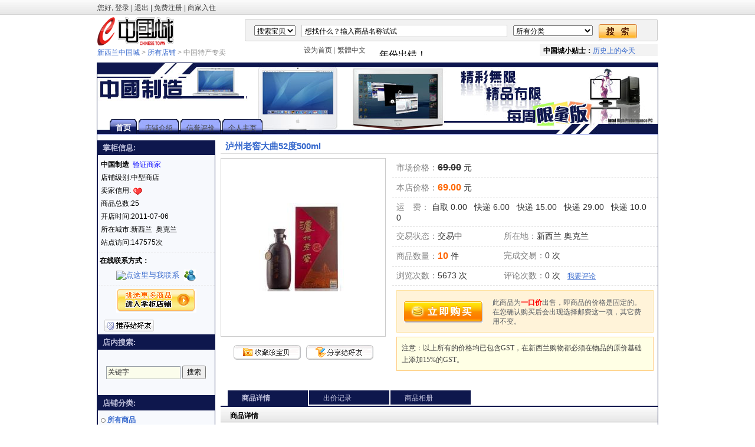

--- FILE ---
content_type: text/html
request_url: http://www.chinesetown.co.nz/shops/164/read.php?tid=52984&uid=164
body_size: 10016
content:

<!DOCTYPE html PUBLIC "-//W3C//DTD XHTML 1.0 Transitional//EN" "http://www.w3.org/TR/xhtml1/DTD/xhtml1-transitional.dtd">
<html xmlns="http://www.w3.org/1999/xhtml">
<head>
<meta http-equiv="Content-Type"	content="text/html;	charset=gbk">
<meta name="description" content="新西兰中国城（Chinesetown） 是一个大型中文信息门户和网络商城。商城里涵盖各种商品，并且还为新西兰华人提供大量的租房和折扣信息。" />
<meta name="keywords" content="新西兰中文信息门户网站,旅行社,股票,新西兰,财经,中国,上海,旅游,新闻,澳大利亚,签证,移民,租房,汽车,招聘,房地产,留学,华人,美容,饰品,加盟,时尚,品牌,打折,购物,中国城" />
<title> 中国特产专卖 新西兰中国城 </title>
<script type="text/javascript" src="http://www.chinesetown.co.nz/js/tm_qq.js"></script>
<script type="text/javascript" src="http://www.chinesetown.co.nz/js/pw_ajax.js"></script>
<SCRIPT language=JavaScript>
function closedoc(object,object2){
obj = document.getElementById(object);
obj2= document.getElementById(object2);
if(obj.style.display=="none"){
	obj.style.display="";
	obj2.innerHTML="关闭留言";
	}else{
		obj.style.display="none";
		obj2.innerHTML="发表留言";
	}
	return false;
}
</script>
<base href="http://www.chinesetown.co.nz/">
<link href="http://www.chinesetown.co.nz/images/default/main.css" rel="stylesheet" type="text/css" />
<link rel="alternate" type="application/rss+xml" title="RSS" href="http://www.chinesetown.co.nz/rss.php?uid=164" />

<!-- width:100%; -->
<style>
body{
    SCROLLBAR-FACE-COLOR: #0e174d; 
    SCROLLBAR-HIGHLIGHT-COLOR: #FFFFFF; 
    SCROLLBAR-SHADOW-COLOR: #999999; 
    SCROLLBAR-3DLIGHT-COLOR: #999999; 
    SCROLLBAR-ARROW-COLOR: #999999; 
    SCROLLBAR-TRACK-COLOR: #ffffff;
    SCROLLBAR-DARKSHADOW-COLOR: #0e174d;
    SCROLLBAR-BASE-COLOR: #0e174d;
	font-family: verdana,arial,helvetica;
	font-size: 12px;
	margin:0;
	background-color:#FFFFFF;
}
#tbody{
	width:950px;
	background:#ffffff url() center top no-repeat;
	margin: auto;
	border:1px double #0e174d;
}
form{
	margin:0px;
	display:inline;
}
td{
	border-right:1px;
	border-top:	0px;
	font-size: 9pt;
	color: #000000;
}
textarea,input,object{
	font-family: Tahoma, Verdana;
	font-size: 12px;
	color: #000000;
	font-weight:normal;
}
a{
	color: #3366cc;
	text-decoration: none;
	line-height: 130%;
}   
a:hover {   
    COLOR:#FF0000; TEXT-DECORATION: underline   
}     
img{
	border:0;
}
#main{
	background:#ffffff url();
	margin: auto;
}
#head{
	width:100%;
	padding:6px;
	margin: auto;
	color:;
}
#head a{
	color:;
}
#head_left{
	width:60%;
	float:left;
	text-align:left;
	font-weight:bold;
	font-size:;
}
#head_right{
	width:40%;
	float:right;
	font-size: 12px;
	text-align:right;
	font-weight: normal;
}


#list{
	width:78%;
	float:right;
	font-weight:normal;
	color:#000000;
	text-align:left;
	font-size: 12px;
}

#list .itemlist {
    padding-top: 10px;
    padding-bottom: 5px;
	border-top: 1px double #bdc4f0;
}
#list .itemlist a {
    line-height: 180%;
    color: #000000;
    font-size: 12px;
}

#list .itemlist a:hover {
    color:#000000;
    text-decoration: underline;
    background:;
}

#list .itemlist td, #itemdetail td {
    font-size: 12px;
    line-height: 180%;
    color:#000000;
}
#page{
	color:#000000;
}
#page a{
	color:#000000;
}
#side{
	float:left;
	width:21%;
	font-weight:normal;
	color:;
	text-align:right;
	font-size:13px;
}
#side a{
	color:;
}
#side .side{
	color:;
	background-color:#f7f9fd;
	border-bottom:1px double #0e174d;
	border-left:1px double #0e174d;
	border-right:1px double #0e174d;
}
#side .side_head{
	color:#bfc0db;
	text-align:left;
	font-weight:bold;
	padding:.3em .5em .4em .6em;
	
	FILTER: progid:DXImageTransform.Microsoft.gradient(startColorStr:#0e174d,EndColorStr:#0e174d,GradientType:0);
	
	background:#0e174d url();
	height:16px;
}
#side .side_left{
	padding:1px;
	font-size:12px;
	text-align:left;
	color:;
}
#side .side_center{
	padding:5px;
	font-size:12px;
	text-align:left;
	color: url();
	line-height:22px;
}

#footer{
	color:#ff8000;
}
#footer	a{
	color:#000000;
}
.clear{
	font-size:1px;
	clear: both;
}
.price {
	font-weight: bold;
    font-size: 16px;
    color: #f7f9fd;
	font-family: Verdana;
}
#top{
	width:900px;
	text-align:center;
	margin:auto;
}
#top .user_login {
	width:65%;
	height:20px;
	float:right;
	margin-top:10px;
	text-align:right;
}
#top .logo {
	float:left;
	padding:6px 0px 0 0;
	width: 20%;
}
#menu{
	/*color:http://www.chinesetown.co.nz/shops/164/uploads/rt.jpg;*/
	text-align:center;
	/*background:http://www.chinesetown.co.nz/shops/164/uploads/nlf.jpg url(http://www.chinesetown.co.nz/shops/164/uploads/nrt.jpg);
	height:28px;
	/*padding-top:3px;
	font-weight:bold;*/
	/*font-size:http://www.chinesetown.co.nz/shops/164/uploads/lf.jpgpx;*/
}
.headbg{
	 background:#ffffff url(http://www.chinesetown.co.nz/shops/164/uploads/madeinchina.jpg) repeat-x;
     height:120px;
	 border-bottom:#bdc4f0 2px solid;
}
.noticeline {
	border-bottom:1px double #502727;
}
.line{
	border-bottom:1px solid #cccccc;
}
.righttitle{
	height:22px;
	border-top:2px solid #0e174d;
	font-weight: bold;
	color:#0e174d;
    padding-top:3px;
	background:#f2f2f2 url(images/default/header_bg.png) 0px -575px repeat-x;
}
.bortitle_2{
	background:#f7f9fd;
}

.search{
	color:#ffffff;
	width:100%;
	height:35px;
	margin:5px 0  0 10px;
}
.dotted {
	margin:0 5px 0 5px;
	border-bottom:1px dotted #bdc4f0;
}
.side_dotted {
	margin:0 5px 0 5px;
	border-bottom:1px dotted #0e174d;
}
.head{
	border:1px solid #FF9000;
	height:38px;
	background:url("images/default/head_middle.gif");
}
.br {
	height:3px
}
/*guide*/


#storeguide {float:left; height:25px;display:block;width:900px;overflow:hidden;padding-left:18px; margin:0;}
#storeguide li{float:left; margin-left:3px;font:12px/21px Tahoma;display:block;padding-left:10px;background:url(http://www.chinesetown.co.nz/shops/164/uploads/nlf.jpg) no-repeat;}

#storeguide li a{float:left;padding:.7em 10px 0 0;background:url(http://www.chinesetown.co.nz/shops/164/uploads/nrt.jpg) repeat-x right; color:#404040; height:17px;}
#storeguide li div{float:left;padding:.7em 10px 0 0;}

#storeguide li.active{float:left;display:block;padding-left:10px;background:url(http://www.chinesetown.co.nz/shops/164/uploads/lf.jpg) no-repeat;}
#storeguide li.active a{float:left;display:block;padding:.4em 10px 0 0;background:url(http://www.chinesetown.co.nz/shops/164/uploads/rt.jpg) repeat-x right ;color:#fff;font:bold 13px/20px Tahoma;height:20px;}



/*searchbar*/
#searchbartop{background:url(http://www.chinesetown.co.nz/images/default/searchbartop.gif);width:900px;height:14px;clear:both;}
.searchbg{background:url(http://www.chinesetown.co.nz/images/default/searchbg.gif) repeat-x #ad0f12;float:left;width:100%; margin-bottom:.8em}
.searchbg .box1{ margin:0}
#searchbar{height:auto;font:12px Tahoma;}
#SearchForm{text-align:center;margin:1em 0}
#q{width: 250px;padding:1px 2px 2px}
#SearchForm a{color:#fff}
#hot-search {text-align:center;}
#hot-search a{color:#BCDFEB}

#topbar{}
#topbar .advanced_search{background:url(http://www.chinesetown.co.nz/images/default/header_bg.png) left -60px  no-repeat;padding:0 0 0 18px;}
#topbar .shoppingcart{background:url(http://www.chinesetown.co.nz/images/default/header_bg.png) left -31px  no-repeat;padding:0 0 0 18px;}
#topbar .home{background:url(http://www.chinesetown.co.nz/images/default/header_bg.png) left -0  no-repeat;padding:0 0 0 18px;}

</style>
<body>
<center>
<div id="process" class="handle" style="display:none;">正在处理数据。。。</div>
<div id="topbar" align="center" style=" background:#f2f2f2 url(images/default/header_bg.png) 0px -575px repeat-x; height:25px;">
    <div align="center" style="width:950px; color:#999999;">
    <div style="color:#404040;padding:5px 8px 5px 0; float:left;">您好, </span>

		<a href="login.php" style="color:#404040;">登录</a> | <a href="login.php?action=quit" style="color:#404040;">退出</a> | <a href="register.php" style="color:#404040;">免费注册</a> | <a href="storeregister2.php" style="color:#404040;">商家入住</a></div> 
		
    </div>
</div>

<div id="header" style="width:950px;">
	<div style="height:50px;">
        <div style="float:right; width:750px; height:26px; ">            
            <div style="float:right; width:700px; height:38px; margin-top:5px;">
            <div style="background:url(images/default/header_bg.png) 0 -281px repeat-x; height:38px;">
            <div style="float:right;background:url(images/default/header_bg.png) -95px -243px repeat-x; height:38px; width:5px;"></div>
            <div style="float:left;background:url(images/default/header_bg.png) 0 -205px repeat-x; height:38px; width:5px;"></div>
            <div align="left" style="padding:6px 0 0 16px; color:#e5e5e5;">
                <form action="search.php" method="post" style="float:left; padding-top:3px;">
					     <input type="hidden" name="step" value="2" />
					     <input type="hidden" name="method" value="1" />
					     <select name="searchtype" style="float:left; margin-top:2px;">
						     <option value="item" selected="selected">搜索宝贝</option>
						     <option value="shopper">搜索掌柜</option>
                             <option value="shop">搜索店铺</option>
                             <option value="rental">租房搜索</option>
					     </select>
					     <input id="q" name="keyword" value="想找什么？输入商品名称试试"  onfocus="document.getElementById('q').value='';" style=" float:left;height:14px; border:#ccc 1px solid; width:340px; padding-top:3px; padding-left:5px; margin-left:10px; margin-top:1px;" />
					     <select id="cat" name="cid" style="float:left; margin-top:2px; margin-left:10px;"><option value="">所有分类</option><option value='303'>特色服务</option><option value='21'> 相机/摄像机/冲印 </option><option value='20'>家电视听 </option><option value='1'>笔记本/台式电脑 </option><option value='42'>办公设备/耗材</option><option value='50'>家用电器</option><option value='8'> 手机/电话机/ 电话卡</option><option value='64'>男人(服装/鞋/包/配饰) </option><option value='2'>女人(服装/鞋/包/内衣)</option><option value='4'>美食/糕点/餐饮</option><option value='155'>床品/窗帘/布艺</option><option value='156'>饰品/首饰/手表/眼镜</option><option value='158'>鲜花/礼品</option><option value='157'>工艺品/收藏/邮币</option><option value='6'>居家日用</option><option value='160'>运动/休闲/娱乐</option><option value='11'>美体护肤</option><option value='161'>健康/保健品/特产</option><option value='162'>图书/音像</option><option value='145'>装潢/灯具/建材</option><option value='154'>五金工具/卫浴</option><option value='137'>交通工具/零配件</option><option value='130'>母婴用品/童装</option><option value='121'>玩具/模型/游戏</option><option value='251'>农牧业</option><option value='116'>宠物(用品/食品/医疗)</option><option value='5'>成人用品</option></select> 
					     <input type="submit" style=" float:left;display:inline;line-height:18px; margin:0 0 0 10px; border:none; background:url(images/default/header_bg.png) -0 -180px no-repeat; width:65px; height:28px;" value="">
                    </form>
            </div>
            </div>
            </div>
        </div>
        <div align="left" style="padding-top:3px;"><a href="http://www.chinesetown.co.nz"><img src="http://www.chinesetown.co.nz/images/default/logo.gif" /></a></div>
    </div>
    <!--搜索了栏结束-->
    <div class="clear"></div>
    <div align="left" style="color:#999; padding-bottom:8px;">
        <div style="float:right; width:600px;">
            <div style=" float:right;"><iframe src="http://www.chinesetown.co.nz/storeads.php" frameborder="0" allowtransparency="1" height="20" width="480" scrolling="no"></iframe> </div>
            <div style="padding-top:3px;"><a href="Http://www.chinesetown.co.nz"  
onClick="this.addBehavior('#default#homepage');this.setHomePage(this.href);return false;" style="color:#404040;">设为首页</a> | <a id="StranLink" style="color:#404040; cursor:pointer;">繁体中文</a></div>
        </div>
        <div style="padding:6px 0 0 0">
            <a href="stores.php " style="color:#3366cc;">新西兰中国城</a> > <a href="stores.php " style="color:#3366cc;">所有店铺</a> > 中国特产专卖
        </div>
    </div>
</div>
</center>
<div id="tbody">
<div>
	
<table cellspacing="0" cellpadding="0" class="headbg" width="100%">
	<tr>
		<td width="100%" align="left" valign="bottom" height="120">
            	
        	<ul id="storeguide">
	           <li
               
		class="active"
><a href="shops/164/shopone.php?uid=164&dirid=&page=">首页</a></li>
	           <li 
                style="color:#404040;"><a href="shops/164/shopone.php?uid=164&dirid=&page=&do=contactus">店铺介绍</a></li>
			   <li
               ><a href="shops/164/shopone.php?uid=164&dirid=&page=&do=trade">信誉评价</a></li>

               <li><a href="http://www.chinesetown.co.nz/minispace.php?uid=164">个人主页</a></li>


	        </ul>
		</td>
	</tr>
</table>
	
</div>
<div class="clear" style="height:9px;"><nobr></nobr></div>


<script language=JavaScript>
var uid
function collectshops(id){
	uid=id;
	var url="http://www.chinesetown.co.nz/collect.php?&job=shops&uid=" + uid;
	send_request(url,collect_shops);
}
function collect_shops(){
	if(http_request.responseText == "exist"){
		alert("该店铺不存在");
	}else if(http_request.responseText == "yourself"){
		alert("不允许收藏自己的店铺");
	}else if(http_request.responseText == "already"){
		alert("该店铺已经收藏，请不要重复操作");
	}else if(http_request.responseText == "limit"){
		alert("您所在的用户组只允许收藏 0 家店铺");
	}else if(http_request.responseText == uid){
		alert("收藏店铺成功,请去商铺管理查看");
	}
}

function shopone(url){
	var winHandler = null;
	winHandler = window.open(url, "child","height=600px, width=800px, top=0, left=100, toolbar=no, menubar=no, scrollbars=no, resizable=no,location=no, status=no");	
}
</script>


<div id="main-wrap1" style="font-size:13px;width:100%">
	<div id="list">
	    <div align="left" style="border-bottom:#dbdbdb 1px solid; padding-bottom:3px; font-size:15px;">
            &nbsp;&nbsp;<a href=""><b>泸州老窖大曲52度500ml</b></a></b>
        </div>
		<div class="c" style="height:10px;"></div>
		<div class="clear">
			<!--商品信息-->
            <!-- item info -->
            <table cellpadding="0" cellspacing="0">
                <tr>
                    <td align="center" width="280" height="280" style="border:#ccc 1px solid;">
                        <img src="attachments/thumb/Mon_1107/305_164_f1b469a1e9fc344.jpg" alt="泸州老窖大曲52度500ml imags" style='max-width:280px; max-height:280px; width:expression(this.width > 280 && (this.height-280)<= (this.width-280) ? 280:true);height:expression(this.height >280 &&(this.height-280)>(this.width-280)? 280:true);' class="pic" />
                    </td>
                    <td align="left" valign="top">
                    <div style="width:450px; padding-left:11px;">
				        <dl class="r-dl" style="font-size:14px; color:#333333;">

					<dd><span style="color:#808080">市场价格：</span><strong class="large" style="text-decoration:line-through;">69.00</strong> 元</dd>

					<dd><span style="color:#808080">本店价格：</span><strong class="orange-txt large" >69.00</strong> 元</dd>

					<dd><span style="color:#808080">运　费：</span>

						自取&nbsp;0.00&nbsp;&nbsp;&nbsp;快递&nbsp;6.00&nbsp;&nbsp;&nbsp;快递&nbsp;15.00&nbsp;&nbsp;&nbsp;快递&nbsp;29.00&nbsp;&nbsp;&nbsp;快递&nbsp;10.00&nbsp;&nbsp;&nbsp;

					</dd>

					<dd>
						<span class="r-dd2"><span style="color:#808080">所在地：</span>新西兰 奥克兰</span>

						<span style="color:#808080">交易状态：</span>交易中

                    </dd>
                    <dd>
                    <span class="r-dd2"><span style="color:#808080">完成交易：</span>0 次</span>
                    <span style="color:#808080">商品数量：</span><strong class="orange-txt large">10</strong> 件 </dd> 
                    <dd>
                       <span class="r-dd2"><span style="color:#808080">评论次数：</span>0 次&nbsp;&nbsp;&nbsp;<a href="http://www.chinesetown.co.nz/shops/164/read.php?tid=52984&uid=164#comments" style="text-decoration:underline; font-size:12px;">我要评论</a></span>
                       <span style="color:#808080">浏览次数：</span>5673 次
                    </dd>                  
					


					<dd style="border-bottom:0px; text-align:center">
                        <div align="center" style="padding:12px; height:46px; background:#fff3d9; border:#fee2a1 1px solid;">
                            <div style="float:left;padding-top:6px;"><a href="pay.php?action=buy&tid=52984"><img src="images/default/buynow.png" /></a></div>
                            <div align="left" style=" margin-left:150px; line-height:16px; color:#575b63;font-size:12px;">此商品为<font color="#FF0000"><b>一口价</b></font>出售，即商品的价格是固定的。在您确认购买后会出现选择邮费这一项，其它费用不变。</div>
                        </div>
                    </dd>
                       
					
				</dl>
			        </div>
                    </td>
                </tr>
                <tr>
                    <td align="center" height="30" valign="top"><br />
                        <a style="cursor:hand;" onClick="collectitems(52984)"><img src="images/default/addfav.gif" align="absmiddle" /></a>&nbsp;&nbsp;
                        <a style="cursor:hand;" onClick="shopone('http://www.chinesetown.co.nz/callme.php?job=recommend&tid=52984')" ><img src="images/default/add_to_share.gif" align="absmiddle" /></a>
                    </td>
                    <td style="padding-left:18px;">
                        <iframe id="purchase" src="http://www.chinesetown.co.nz/purchaseinfo.php" frameborder="0" allowtransparency="1" height="20" width="436" scrolling="no"></iframe>
                    </td>
                </tr>
             </table>
		</div>
		<div class="c"></div>
        <table cellpadding="0" cellspacing="0" width="100%">
           <tr><td valign="top" align="left">
		<style type="text/css">
	    .s-p-a {font-weight:normal;background:#0e174d;FILTER: progid:DXImageTransform.Microsoft.gradient(startColorStr:#0e174d,EndColorStr:#0e174d,GradientType:0);color:#bfc0db;float:left;padding:.4em 2em .2em;font-size:12px;cursor:pointer;border-bottom:2px solid #ffffff;cursor:pointer;margin-left:2px}
        .box-gray .s-p-a{ background:#0e174d;color:#bfc0db;}
        .s-p-b,.box-gray .s-p-b{font-weight:bold;background:#0e174d;color:#bfc0db;border-bottom:2px solid #0e174d;}
	    </style>
	    <div id="allinfo">
		<div class="box-cool box-cool-orange">
			<div class="box1" style="margin:0">
				<div class="box2" style="border-bottom:2px solid #0e174d;">
					<h4><span class="s-p-a s-p-b" onclick="sort_div('allinfo')">商品详情</span><span class="s-p-a" onclick="sort_div('pricelog')">出价记录</span><span class="s-p-a" onclick="sort_div('photo')">商品相册</span></h4>
				</div>
                <div style="clear:both; font-size:1px;height:1px;"><nobr></nobr></div>
                <div style="background:#f2f2f2 url(images/default/header_bg.png) 0px -575px repeat-x; height:25px; border-bottom:#eeeeee 1px solid;"><div style="padding:6px 0 0 16px;"><b>商品详情</b></div></div>
			</div>
		</div>
		<div class="c"></div>
		<div><iframe id="content" src="http://www.chinesetown.co.nz/shopone/itemcontent.php?tid=52984" frameborder="0" allowtransparency="1" height="20" width="741" scrolling="no"></iframe></div>
        <div class="c"></div><br />
        <!-- 留言簿 -->
        <a name="comments" id="comments"></a>
        <div style="background:#f2f2f2 url(images/default/header_bg.png) 0px -575px repeat-x; height:25px;border-top:2px solid #0e174d;"><div style="padding:6px 0 0 16px;"><b>留言簿</b></div></div>
        <table width="100%" cellpadding="8" cellspacing="0"> 

        </table>
		
		<table width="100%" cellpadding="8" cellspacing="0" style="background:#f2f2f2;">
            <form action="shops/164/read.php?action=issue&tid=52984&uid=164" method="post" style="width:96%;">
            <tr>
		        <td align="right" valign="top" style="font-size:12px; color:#666666;border-bottom:#e4e4e4 1px solid; border-top:#ffffff 1px solid;"><span style="color:#db0000;">*</span>内容: &nbsp;</td>
                <td style="border-bottom:#e4e4e4 1px solid; border-top:#ffffff 1px solid;">
                    <textarea class="editTextarea ip" name="text" rows="5" cols="65" style="border:#e6e6e6 1px solid groove;"></textarea>
                    <div style="line-height:20px;color:#999999;">请对产品本身进行评论。<br />
                    评论内容不能为空，最多不能超过300个字。</div>
                    
				    <span class="orange-txt">　系统开启评论审核功能，评论后请等待管理员审核</span>

                </td>
            </tr>
            
            <tr>
		        <td align="right" valign="top" style="font-size:12px; color:#666666;border-bottom:#e4e4e4 1px solid; border-top:#ffffff 1px solid;"><span style="color:#db0000;">*</span>认证码: &nbsp;</td>
                <td style="border-bottom:#e4e4e4 1px solid; border-top:#ffffff 1px solid;">
                    <input type="text" maxLength="4" name="gdcode" size="16" style="border:#e6e6e6 1px solid groove;" /> <span style="color:#999999;">(请输入下图中的四位验证码，字母不区分大小写)</span><br />
                    <img src="ck.php?" onclick="this.src='ck.php?'" />
                </td>
            </tr>
            
			<tr>
                <td colspan="2" style="color:#555555; padding-left:168px;border-top:#ffffff 1px solid;"><input name="submit" type="submit" value=" 提 交 " class="btn" style="border:#95071b 3px double; background-color:#95071b; color:#FFFFFF;" /></td>
            </tr>
		    </form>
        </table>
       
        
        <div class="c"></div><br />
        <div style="background:#f2f2f2 url(images/default/header_bg.png) 0px -575px repeat-x; height:25px;border-top:2px solid #0e174d;"><div style="padding:6px 0 0 16px;"><b>掌柜推荐</b></div></div>
        <div class="box-content" style=" background:#f6f6f6;border-bottom:#dddddd 1px solid;">
			<div class="clear">
                  <ul style="padding:0; margin:0; list-style:none;">
                  
				    <li style="padding:8px; float:left; width:160px;">
                        <div align="center"><a href="read.php?tid=54326" target="_blank"><img src="attachments/thumb/Mon_1406/52_164_64e99889e27a56b.jpg" border="0" width="150" height="150" alt="" style="border:#e5e5e5 1px solid;" /></a></div>
                        <div align="center" style="padding:5px; height:28px;"><a href="read.php?tid=54326" target="_blank" style="font-size:12px;">小米高清网络电视机顶盒MDZ-06-AA新盒子2代播放器</a></div>
			            <div align="center" style="font-size:12px;padding-top:6px;">本店价：<span style="color:#ff5500; "><b>129.00</b></span></div>
			        </li>

				    <li style="padding:8px; float:left; width:160px;">
                        <div align="center"><a href="read.php?tid=54279" target="_blank"><img src="attachments/thumb/Mon_1407/310_164_056da8bc7d3a4e3.jpg" border="0" width="150" height="150" alt="" style="border:#e5e5e5 1px solid;" /></a></div>
                        <div align="center" style="padding:5px; height:28px;"><a href="read.php?tid=54279" target="_blank" style="font-size:12px;">雪花绒球小彩灯串串灯LED80球10米闪灯户外防水装饰</a></div>
			            <div align="center" style="font-size:12px;padding-top:6px;">本店价：<span style="color:#ff5500; "><b>35.00</b></span></div>
			        </li>

				    <li style="padding:8px; float:left; width:160px;">
                        <div align="center"><a href="read.php?tid=53844" target="_blank"><img src="attachments/thumb/Mon_1210/59_164_5d5091606f50e4b.jpg" border="0" width="150" height="150" alt="" style="border:#e5e5e5 1px solid;" /></a></div>
                        <div align="center" style="padding:5px; height:28px;"><a href="read.php?tid=53844" target="_blank" style="font-size:12px;">Hand-Pressing Flash Light 环保手电/手压发电电筒</a></div>
			            <div align="center" style="font-size:12px;padding-top:6px;">本店价：<span style="color:#ff5500; "><b>2.60</b></span></div>
			        </li>
 
                 </ul>
			</div>
			<div class="c"></div>
		</div>
	    </div>

	    <!--pricelog-->
	    <div id="pricelog">
		<div class="box-cool box-cool-orange">
			<div class="box1" style="margin:0">
				<div class="box2" style="border-bottom:2px solid #0e174d;">
					<h4><span class="s-p-a" onclick="sort_div('allinfo')">商品详情</span><span class="s-p-a s-p-b" onclick="sort_div('pricelog')">出价记录</span><span class="s-p-a" onclick="sort_div('photo')">商品相册</span></h4>
				</div>
                <div style="background:#e8e8e8;FILTER: progid:DXImageTransform.Microsoft.gradient(startColorStr:#e8e8e8,EndColorStr:#ffffff,GradientType:0); border-bottom:#eeeeee 1px solid; height:22px; padding:5px 0 0 16px;"><b>出价记录</b></div>
			</div>
		</div>
        <div class="c"></div>
        <table width="96%" cellspacing="0" cellpadding="5" align="center" style="background:#ffffed; border:#ddcf8f 1px solid;">
			<tr align='center'>
				<td width='100%' align="left" valign="middle" style="padding:8px;">
                
                    <ul style="padding:0; margin:0;">
					    <li style="float:left; padding-top:12px;">价格：<strong class="orange-txt large">69.00</strong> 元</li>
                        <li style="float:left; padding-top:8px;"><a href="pay.php?action=buy&tid=52984"><img src="images/default/buynow.png" height="28" /></a></li>
                        <li style="float:left; border:#dcdcdc 1px dashed; background-color:#f2f2f2; padding:8px;">此商品为<font color="#FF0000"><b>一口价</b></font>出售，即商品的价格是固定的。在您确认购买后会出现选择邮费这一项，其它费用不变。</li>
                    </ul>

                
                </td>
			</tr>
        </table>
		<div class="c"></div><br /><br />
		<table width="96%" cellspacing="0" cellpadding="5" align="center" style="background:#FFFFFF; border-bottom:#333333 2px solid; font-weight:bold;">
			<tr align='center'>
				<td width='30%'>买家</td>
				<td width='15%'>出价</td>
				<td width='30%'>时间</td>
				<td>状态</td>
			</tr>
        </table>
        <table width="96%" cellspacing="0" cellpadding="5" align="center">
            
		</table>
	    </div>

	    <!--photo-->
	    <div id="photo">
		<div class="box-cool box-cool-orange">
			<div class="box1" style="margin:0">
				<div class="box2" style="border-bottom:2px solid #0e174d;">
					<h4><span class="s-p-a" onclick="sort_div('allinfo')">商品详情</span><span class="s-p-a" onclick="sort_div('pricelog')">出价记录</span><span class="s-p-a s-p-b" onclick="sort_div('photo')">商品相册</span></h4>
				</div>
                <div style="background:#e8e8e8;FILTER: progid:DXImageTransform.Microsoft.gradient(startColorStr:#e8e8e8,EndColorStr:#ffffff,GradientType:0); border-bottom:#eeeeee 1px solid; height:22px; padding:5px 0 0 16px;"><b>商品相册</b></div>
			</div>
		</div>
		<div class="c"></div>
		<div class="box-content">
			<div class="clear">


			</div>
			<div class="c"></div>
		</div>
	    </div>
        </td></tr>
        <tr><td><br /><iframe id="demo" src="http://www.chinesetown.co.nz/shoppinginfo.php" frameborder="0" allowtransparency="1" height="20" width="741" scrolling="no"></iframe></td></tr>
        </table>
	</div>
	
	
	<div id="side">
	    <div class="side" style="table-layout: fixed;word-wrap:	break-word; ">
        <div class="side_head"><b>掌柜信息:</b></div>
		   <div class="side_center"><b>中国制造</b>
	
			
			&nbsp;<font color='blue'>验证商家</font><br />

			店铺级别:中型商店<br />
			卖家信用: <img src="images/level/1.gif" alt="交易成功 5 次" height="14" /><br />
			商品总数:25<br />
			开店时间:2011-07-06<br />
            	
			所在城市:新西兰&nbsp;&nbsp;奥克兰<br />
            
			站点访问:147575次<br />

           </div>
           <div align="center" style="padding:6px 0 6px 0; border-bottom:#dedede 1px dashed;border-top:#dedede 1px dashed">
           <div align="left" style="padding-bottom:6px; font-size:12px;">&nbsp;<b>在线联系方式：</b></div>

			<a target="_blank" href="http://wpa.qq.com/msgrd?V=1&Uin=844619139&Site=新西兰中国城&Menu=yes"><img src="http://wpa.qq.com/pa?p=1:844619139:16" alt="点这里与我联系"></a>

			&nbsp;<a href="msnim:chat?contact=ssntpc@hotmail.com"><img src='images/default/msn.gif' /></a>

		</div>
           <div class="side_center" style="padding-top:6px; text-align:center"><a href="http://www.chinesetown.co.nz/shops/164/shopone.php?uid=164&dirid=&page="><img src="images/default/storeview.gif" /></a></div>
           <div class="side_center"><!--<a href="rss.php?uid=164" target="_blank"><img src="images/rss.gif" /></a>--> &nbsp;
			
			<a style="cursor:hand;" onClick="shopone('callme.php?job=shopone&uid=164')" ><img src="images/default/recommend.gif" /></a>
            </div>
	    </div>
		<div class="side" style="table-layout: fixed;word-wrap:	break-word">
		   <div class="side_head"><b>店内搜索:</b></div>
		   <div class="side_center">
           <br />
		   <form action="shopone.php" method="get">
			 &nbsp;&nbsp;&nbsp;<input type="text" name="keyword" value="关键字" style="background-color:#fbfdec; border:#9aa1a9 1px solid; height:18px; width:120px;color:#333333;" onfocus="this.value='';" /> <input type="submit" value="搜索" /> <input type="hidden" name="uid" value="164" /><input type="hidden" name="action" value="search" />
		   </form>
           <br /><br />
		</div>
	    </div>
	    <div class="side" style="table-layout: fixed;word-wrap:	break-word">
	       <div class="side_head"><b>店铺分类:</b></div>
		<div class="side_center"> <img src="images/default/client_title.gif" /> <a href="shopone.php?uid=164" style="font-weight:bold;">所有商品</a></div>
		<div class="side_dotted"></div>

		<div class="side_center" style="padding-left:18px;"> <a href="shops/164/shopone.php?uid=164&dirid=286"><span style="font-weight:bold">四川泸州老窖曲酒</span></a></div>

		<div class="side_center" style="padding-left:18px;"> <a href="shops/164/shopone.php?uid=164&dirid=1973">&nbsp;&nbsp;&nbsp;泸州老窖二曲酒</a></div>

		<div class="side_center" style="padding-left:18px;"> <a href="shops/164/shopone.php?uid=164&dirid=1972">&nbsp;&nbsp;&nbsp;泸州老窖大曲酒</a></div>

		<div class="side_center" style="padding-left:18px;"> <a href="shops/164/shopone.php?uid=164&dirid=1971">&nbsp;&nbsp;&nbsp;泸州老窖1573（上等特曲）酒</a></div>

		<div class="side_center" style="padding-left:18px;"> <a href="shops/164/shopone.php?uid=164&dirid=1974"><span style="font-weight:bold">二手物品</span></a></div>

		<div class="side_center" style="padding-left:18px;"> <a href="shops/164/shopone.php?uid=164&dirid=2112"><span style="font-weight:bold">数码电器</span></a></div>

		<div class="side_center" style="padding-left:18px;"> <a href="shops/164/shopone.php?uid=164&dirid=2113">&nbsp;&nbsp;&nbsp;手机</a></div>

		<div class="side_center" style="padding-left:18px;"> <a href="shops/164/shopone.php?uid=164&dirid=2217">&nbsp;&nbsp;&nbsp;电脑系列</a></div>

		<div class="side_center" style="padding-left:18px;"> <a href="shops/164/shopone.php?uid=164&dirid=2218">&nbsp;&nbsp;&nbsp;电视系列</a></div>

		<div class="side_center" style="padding-left:18px;"> <a href="shops/164/shopone.php?uid=164&dirid=2114"><span style="font-weight:bold">小电器</span></a></div>

		<div class="side_center" style="padding-left:18px;"> <a href="shops/164/shopone.php?uid=164&dirid=2115">&nbsp;&nbsp;&nbsp;手电筒</a></div>

		<div class="side_center" style="padding-left:18px;"> <a href="shops/164/shopone.php?uid=164&dirid=2216">&nbsp;&nbsp;&nbsp;彩灯</a></div>

	    </div>
		<div class="side" style="table-layout: fixed;word-wrap:	break-word">
	       <div class="side_head"><b>友情链接:</b></div>

			<div class="side_center">
				<div align="center"><a href="http://www.nzoczone.com/" title="电脑精品" target="_blank">
                    <img src="http://www.chinesetown.co.nz/shops/164/uploads/OC3.jpg" border="0" onload="if(this.width>180)this.width=180;">
                    </a>
                </div>
			</div>

	    </div>
	</div>

	<div class="clear" style=" height:2em"></div>
	<!--allinfo-->
</div>
</div>
<div class="clear" style=" height:8px"></div>
<script language=JavaScript>

sort_div('allinfo')
function sort_div(sortid){
	var sortdiv = ['allinfo','pricelog','photo'];
	for(var i = 0;i < sortdiv.length;i++){
		if(sortdiv[i] == sortid){
			GE(sortid).style.display = '';
		}else{
			GE(sortdiv[i]).style.display = 'none';
		}

	}
}

var tid;
function collectitems(id){
	tid=id;
	var url="http://www.chinesetown.co.nz/collect.php?job=items&tid=" + tid;
	send_request(url,collect_items);
	alert("您已经收藏了当前商品！");
}
function collect_items(){
	if(http_request.responseText == "exist"){
		alert('该商品不存在');
	}else if(http_request.responseText == 'guest'){
		alert('游客不允许使用该功能');
	}else if(http_request.responseText == 'exists'){
		alert('该商品已经收藏，请不要重复操作');
	}else if(http_request.responseText == "limit"){
		alert("您所在的用户组只允许收藏 0 个商品");
	}else if(http_request.responseText == tid){
		alert('商品收藏成功,请去商铺管理查看');
	}
}

function recommend(url){
	var winHandler = null;
	winHandler = window.open(url, "child","height=600px, width=800px, top=0, left=100, toolbar=no, menubar=no, scrollbars=no, resizable=no,location=no, status=no");	
}

function closedoc(object,object2){
	obj = document.getElementById(object);
	obj2= document.getElementById(object2);
	if(obj.style.display=="none"){
		obj.style.display="";
		obj2.innerHTML="取消评论";
	}else{
		obj.style.display="none";
		obj2.innerHTML="我来评论";
	}
	return false;
}

function delcomment(id){
	if(confirm('你确认要删除此评论！')){
		var url="http://www.chinesetown.co.nz/ajax.php?action=delcomment&id=" + id;
		send_request(url,del_comment);
	}
}
function del_comment(){
	if(http_request.responseText == 'option_right'){
		alert('您所在的用户组没有删除商品的权限');
	}else if(http_request.responseText == 'id_exist'){
		alert('该记录不存在');
	}else{
		GE('comment_' + http_request.responseText).style.display = 'none';
		GE('recomment_' + http_request.responseText).style.display = 'none';
	}
}
function checkcomment(id){
	var url="http://www.chinesetown.co.nz/ajax.php?action=checkcomment&id=" + id;
	send_request(url,check_comment);
}
function check_comment(){
	if(http_request.responseText == 'option_right'){
		alert('您所在的用户组没有审核商品评论的权限');
	}else if(http_request.responseText == 'id_exist'){
		alert('该评论不存在');
	}else if (http_request.responseText == 'check_already'){
		alert('该评论已经通过审核');
	}else{
		GE('check_' + http_request.responseText).style.display = 'none';
	}
}

function restore(id){
		GE('recomment_'+id).style.display = '';
}
function cancel(id){
	GE('recomment_'+id).style.display="none";
}
</script>
</div></div>
<center>
<div style="clear:both;"></div>
<div style="width:980px; border-top:#808080 1px solid;">
<div class="footer" style="line-height:22px;">
    
    <div style="font-size:12px; color:#333333;"><a href="upload/aboutus.pdf" target="_blank" style="color:#333333;">关于中国城</a> - <a href="advertising.php" target="_blank" style="color:#333333;">广告服务</a> - <a href="notice.php?action=one&aid=218" style="color:#333333;">物流服务</a> - <a href="notice.php?action=one&aid=12" style="color:#333333;">法律声明</a> - <a href="notice.php?action=one&aid=15" style="color:#333333;">免责声明</a> - <a href="notice.php?action=one&aid=217" style="color:#333333;">诚征英才</a> - <a href="contactus.php" style="color:#333333;">联系我们</a> - <a href="notice.php?action=one&aid=14" style="color:#333333;">版权说明</a> &nbsp;&nbsp;&nbsp;&nbsp;&nbsp;<span style="font-family:Arial, Helvetica, sans-serif">Copyright 2007</span>, 版权所有 <span style="font-family:Arial, Helvetica, sans-serif">CHINESETOWN.CO.NZ</span></div>

    <div style="font-size:12px; color:#333333;padding-left:8px; line-height:18px;font-family:Arial, Helvetica;">
        热线：<span style="font-family:Arial, Helvetica, sans-serif">0064 -212059568</span> &nbsp;&nbsp;&nbsp;
        邮箱：<a href="mailto:info@chinesetown.co.nz" style="color:#333333;">info@chinesetown.co.nz</a> &nbsp;&nbsp;&nbsp;
        读者来稿：<a href="mailto:news@chinesetown.co.nz" style="color:#333333;">news@chinesetown.co.nz</a>
&nbsp;&nbsp;&nbsp;    
        客服QQ：709603556&nbsp;&nbsp;&nbsp;
    </div>
</div>
</center> 
<a href='http://www.autositemap.com/'><img border='0' src='http://www.chinesetown.co.nz/tools/sitemap/sitemap/autositemap/autositemap.php' height="1" width="1" alt='Google Sitemap Generator'></a>
<script language="JavaScript" src="js/stranjf.js" type="text/javascript"></script>
<script type="text/javascript">
var gaJsHost = (("https:" == document.location.protocol) ? "https://ssl." : "http://www.");
document.write(unescape("%3Cscript src='" + gaJsHost + "google-analytics.com/ga.js' type='text/javascript'%3E%3C/script%3E"));
</script>
<script type="text/javascript">
try {
var pageTracker = _gat._getTracker("UA-4182077-1");
pageTracker._trackPageview();
} catch(err) {}</script>
</div>
</center>
</body>

</html>



--- FILE ---
content_type: text/html
request_url: http://www.chinesetown.co.nz/storeads.php
body_size: 471
content:
<!---->
<body topmargin="0" leftmargin="0">
<style type="text/css">
a{text-decoration:none;}
</style>
<div align="right">
<table width="480" height="20" cellpadding="0" cellspacing="0" style="font-size:12px; ">
  <tr>
    <td align="right" height="20">
       <iframe src="http://www.chinesetown.co.nz/require/function-lunar.php?color=404040" allowtransparency="1" height="20" width="280" frameborder="0" scrolling="no"></iframe> 
    </td>
    <td width="200" align="left" valign="bottom" style="background:#f3f3f3;">&nbsp;&nbsp;<b>�й���С��ʿ��</b><a href="jintian.php" style="color:#3366cc;" target="_blank">��ʷ�ϵĽ���</a></td>
  </tr>
</table>
</div>
</body>
<!---->


--- FILE ---
content_type: text/html
request_url: http://www.chinesetown.co.nz/purchaseinfo.php
body_size: 468
content:
<!---->
<script type="text/javascript" src="http://www.chinesetown.co.nz/js/common.js"></script>
<body topmargin="0" leftmargin="0" onLoad="changeHight('purchase')">
<style type="text/css">
a{text-decoration:none;}
</style>
<table cellpadding="0" cellspacing="0" style="font-size:12px; ">
  <tr>
    <td align="left" height="20" style="background:#ffffe5; border:#ffcc7f 1px solid; color:#404040; padding:8px; line-height:20px;">
        ע�⣺�������еļ۸���Ѱ���GST�������������ﶼ��������Ʒ��ԭ�ۻ���������15%��GST��
    </td>
  </tr>
</table>
</body>
<!---->


--- FILE ---
content_type: text/html
request_url: http://www.chinesetown.co.nz/shopone/itemcontent.php?tid=52984
body_size: 1424
content:
<!---->
<script type="text/javascript" src="http://www.chinesetown.co.nz/js/common.js"></script>
<body topmargin="0" leftmargin="0" onLoad="changeHight('content')">
<style type="text/css">
a{text-decoration:none;}
table{font-family:Arial, Verdana, Helvetica, sans-serif; font-size:12px; color:#999999;}
</style>
<table width="741" height="20" cellpadding="0" cellspacing="0">
  <tr>
    <td align="left" width="741">
        <p><span style="font-size: medium"><strong>52�������Ͻ���ɰ��������ɰװ��500ml</strong></span></p>
<p><span style="color: #800000">�ơ�������</span>��ɰ����ϵ�����ţ�Ʒ��û��˵����װ���£�������һ��Ƶ������װ�����ù��ӡ����š�ϸ�·�񣬾�����ʷ�Ļ��С����ﵽ�ⶼ�Եú��أ��з�����<br />
<br />
<span style="color: #800000">�桡����</span>500ML*6<br />
<span style="color: #800000">�� �� �ȣ�</span>52% vol<br />
<span style="color: #800000">�㡡���ͣ�</span>Ũ����<br />
<span style="color: #800000">ԭ�����ϣ�</span>ˮ�����������ס�С��<br />
<span style="color: #800000">�������أ�</span>�Ĵ�<br />
<span style="color: #800000">�������̣�</span>�����Ͻѹɷ����޹�˾</p>
<p><span style="color: #800000">��Ʒ˵����</span>�����Ͻ���ɰ�����������Ͻѵ�ȭͷ��Ʒ������&ldquo;�İ����Ͻ�Ʈ�㣬��ʮ�ؽ��Ʋ���&rdquo;֮�������ڸ�&ldquo;����Ũ��������������ˬ����ζ�Ƴ�����������&rdquo;����Դ�������Ͻѵ��İ����Ͻѣ�ӵ�й��ϵ����칤�ա�&ldquo;��ɰ����&rdquo;��ǰ��&ldquo;�����ϽѴ���&rdquo;����1915���ð��������������𽱣�1952����ȫ���׽����ƻ�����ę́������ھ�һ������Ϊ�й�&ldquo;����ϵ��Ĵ�����&rdquo;����ȷ��ΪŨ���͵ĵ��ʹ�����</p>
<p>�����Ͻ���ɰ����������Դ���İ�����ϡ�Ͻѳء����������ɣ�ױ䣬������������˵���Ѫ������������������Ȼ���ɹ�ؼ����ʼ����һ��Ʒ�ʣ������������Ͻ�����������ͳ����</p>
<p>������һ�ж���ǰ�������У���ɰ����ȴ�Դ�ͳ�����ء��Ͻ��ļ��գ�չ�ִ�����������</p>
<p>��Ϊ&ldquo;Ũ��̩��&rdquo;�е�һԱ����ɰ������ϵ�������Ͻѵ���ʷ�������ҫ&mdash;&mdash;���������꣬&ldquo;������̫ƽ�����������&rdquo;�ϣ��������������������������л������������������ڳ���������ί���ٻ���ʽ����������硣����������������Ϊ֮�㵹���й����е��������������ѡ�У���һ�β���س������������֡�</p>
    </td>
  </tr>
</table>
</body>
<!---->


--- FILE ---
content_type: text/html
request_url: http://www.chinesetown.co.nz/shoppinginfo.php
body_size: 515
content:
<!---->
<script type="text/javascript" src="http://www.chinesetown.co.nz/js/common.js"></script>
<body topmargin="0" leftmargin="0" onLoad="changeHight('demo')">
<style type="text/css">
a{text-decoration:none;}
</style>
<table cellpadding="0" cellspacing="0" style="font-size:12px; ">
  <tr>
    <td align="left" height="20" style="background:#ffffe5; border:#ffcc7f 1px solid; color:#404040; padding:8px; line-height:20px;">
       �����������й�����վ��չʾ�ı���������Ϣ������˫�������ṩ������ʵ�ԡ�׼ȷ�ԺͺϷ�������Ϣ�����˸����й�����վ���ṩ�κα�֤�������е��κη������Ρ�
    </td>
  </tr>
</table>
</body>
<!---->


--- FILE ---
content_type: text/html
request_url: http://www.chinesetown.co.nz/require/function-lunar.php?color=404040
body_size: 42
content:
��ݳ�����

--- FILE ---
content_type: application/javascript
request_url: http://www.chinesetown.co.nz/js/common.js
body_size: 2455
content:
//for iframe 自由调整高度，在IE/FIREFOX等测试过没有问题
function changeHight(iframename){
  var iFrm = parent.document.getElementById(iframename);
  var subWeb = iFrm.contentDocument;
  if(subWeb){
      if (subWeb.body.scrollHeight>30)
          iFrm.height = subWeb.body.scrollHeight+20;
      else
          iFrm.height=50;
      } 
      if(parent.document.frames[iframename].document && window.document.body.scrollHeight!="0"){
          parent.document.getElementById(iframename).style.height=window.document.body.scrollHeight;
      }
      if(parent.document.frames[iframename].document && window.document.body.scrollHeight=="0"){
          parent.document.getElementById(iframename).style.height=50;
     }
}

//for roll text
function rollText(rooltext,a,rollText_k,rollText_i){
	setInterval("rollText('rooltext',1,3,1)",3000);
	rollText_i+=a;
	if (rollText_i>rollText_k){rollText_i=1;}
	if (rollText_i==0){rollText_i=rollText_k;}
	//alert(i)
	for (var j=1; j<=rollText_k; j++){
		document.getElementById(rooltext+j).style.display="none";
	}
	document.getElementById(rooltext+rollText_i).style.display="block";
} 

//for roll text
function checkstatus(id){
	if(document.getElementById(id).style.display=='block')
	   document.getElementById(id).style.display='none'; 
	else
	   document.getElementById(id).style.display='block'; 
} 

function checkstoreregister(id){
	if(id=='directory'){
		document.getElementById('retail').style.display='none'; 
	    if(document.getElementById(id).style.display=='none')
	        document.getElementById(id).style.display='block'; 
	}
	else if(id=='retail'){
		document.getElementById('directory').style.display='none'; 
	    if(document.getElementById(id).style.display=='none')
	        document.getElementById(id).style.display='block'; 
	}
	else{
		document.getElementById('directory').style.display='none'; 
        document.getElementById('retail').style.display='none'; 
	}
} 



function checkregionstatus(region){
	regions = new Array('Northland','Auckland','Waikato','Bay Of Plenty','Gisborne','Hawkes Bay','Taranaki','Manawatu/Wanganui','Wellington','Nelson/Tasman','Marlborough','West Coast','Canterbury','Otago','Southland');
	tabregions = new Array('tabNorthland','tabAuckland','tabWaikato','tabBay Of Plenty','tabGisborne','tabHawkes Bay','tabTaranaki','tabManawatu/Wanganui','tabWellington','tabNelson/Tasman','tabMarlborough','tabWest Coast','tabCanterbury','tabOtago','tabSouthland');
	for(i=0;i<regions.length;i++){
         if(regions[i] == region){
			 if(document.getElementById(region).style.display=='block'){
	             document.getElementById(region).style.display='none'; 
				 document.getElementById("tab"+region).style.fontWeight='normal'; 
			 }
	         else{
	             document.getElementById(region).style.display='block'; 
				 document.getElementById("tab"+region).style.fontWeight='bold'; 
			 }
         }
         else{
              document.getElementById(regions[i]).style.display='none'; 
			  document.getElementById("tab"+regions[i]).style.fontWeight='normal'; 
         }
    }
} 


//for flash slash show in user page
function userflashads(pics, links, texts){
	
    document.write('<object classid="clsid:d27cdb6e-ae6d-11cf-96b8-444553540000" codebase="http://fpdownload.macromedia.com/pub/shockwave/cabs/flash/swflash.cabversion=6,0,0,0" width="'+ pic_width +'" height="'+ swf_height +'">');
    document.write('<param name="movie" value="http://www.chinesetown.co.nz/images/flash/user/focus.swf">');
    document.write('<param name="quality" value="high"><param name="wmode" value="opaque">');
    document.write('<param name="FlashVars" value="pics='+pics+'&links='+links+'&texts='+texts+'&pic_width='+pic_width+'&pic_height='+pic_height+'&show_text='+show_text+'&txtcolor='+txtcolor+'&bgcolor='+bgcolor+'&button_pos='+button_pos+'&stop_time='+stop_time+'">');
    document.write('<embed src="fhttp://www.chinesetown.co.nz/images/flash/user/focus.swf" FlashVars="pics='+pics+'&links='+links+'&texts='+texts+'&pic_width='+pic_width+'&pic_height='+pic_height+'&show_text='+show_text+'&txtcolor='+txtcolor+'&bgcolor='+bgcolor+'&button_pos='+button_pos+'&stop_time='+stop_time+'" quality="high" width="'+ pic_width +'" height="'+ swf_height +'" allowScriptAccess="sameDomain" type="application/x-shockwave-flash" pluginspage="http://www.macromedia.com/go/getflashplayer" />');
    document.write('</object>');
}




//显示缩略图
function DrawImage(ImgD,width_s,height_s){
    var image=new Image();
    image.src=ImgD.src;
    if(image.width>0 && image.height>0){
        flag=true;
        if(image.width/image.height>=width_s/height_s){
            if(image.width>width_s){
                ImgD.width=width_s;
                ImgD.height=(image.height*width_s)/image.width;
            }else{
                ImgD.width=image.width;
                ImgD.height=image.height;
            }
        }
        else{
            if(image.height>height_s){
                ImgD.height=height_s;
                ImgD.width=(image.width*height_s)/image.height;
            }else{
                ImgD.width=image.width;
                ImgD.height=image.height;
            }
        }
    }
}

function switchsearchtype(id){
   tabarr = new Array(document.getElementById('tab1'),document.getElementById('tab2'),document.getElementById('tab3'),document.getElementById('tab4'),document.getElementById('tab5'));
   tabvalue = new Array('news','business','item','shop','shopper');
   for(i=0;i<tabarr.length;i++){
      if(i==id){
	     tabarr[id].className='home_search_active';
		 document.homesearch.searchtype.value=tabvalue[id];
	  }
      else
	     tabarr[i].className='home_search_nonactive';
   }
}

function switchsiteinfo(id){
   classarr = new Array('catebg_fir','catebg_sec','catebg_thi');
   tabvalue = new Array(document.getElementById('siteinfocontent1'),document.getElementById('siteinfocontent2'),document.getElementById('siteinfocontent3'));
   
   for(i=0;i<classarr.length;i++){
      if(i==id){
	     document.getElementById('siteinfo_tab').className = classarr[i];
		 tabvalue[id].className='content_active';
	  }
      else{
		 tabvalue[i].className='content_gray';
		 
	  }
   }
}

function switchpromotion(id){
   classarr = new Array('catebg_fir','catebg_sec','catebg_thi');
   tabvalue = new Array(document.getElementById('promotioncontent1'),document.getElementById('promotioncontent2'),document.getElementById('promotioncontent3'));
   
   for(i=0;i<classarr.length;i++){
      if(i==id){
	     document.getElementById('promotion_tab').className = classarr[i];
		 tabvalue[id].className='content_active';
	  }
      else{
		 tabvalue[i].className='content_gray';
		 
	  }
   }
}

function switchzhaoshang(id){
   classarr = new Array('catebg_fir','catebg_sec','catebg_thi');
   tabvalue = new Array(document.getElementById('zhaoshangcontent1'),document.getElementById('zhaoshangcontent2'),document.getElementById('zhaoshangcontent3'));
   
   for(i=0;i<classarr.length;i++){
      if(i==id){
	     document.getElementById('zhaoshang_tab').className = classarr[i];
		 tabvalue[id].className='content_active';
	  }
      else{
		 tabvalue[i].className='content_gray';
		 
	  }
   }
}


function copyContent(value) { 
	
	if (window.clipboardData) {  
        window.clipboardData.setData("Text",value); 
	}else{
		var flashcopier = 'flashcopier';  
        if(!document.getElementById(flashcopier)) {  
          var divholder = document.createElement('div');  
          divholder.id = flashcopier;  
          document.body.appendChild(divholder);  
        }  
        document.getElementById(flashcopier).innerHTML = '';  
        var divinfo = '<embed src="clipboard.swf" FlashVars="clipboard='+encodeURIComponent(value)+'" width="0" height="0" type="application/x-shockwave-flash"></embed>';  
        document.getElementById(flashcopier).innerHTML = divinfo;  
	}
    alert("复制成功，请粘贴到你的QQ/MSN上推荐给你的好友!"); 
}



function displaycontent(display, hidden, display_more, hidden_more){
    document.getElementById(display).style.display='block';
	document.getElementById(display+"_tab").style.color='#c22228';
	document.getElementById(hidden).style.display='none';	
	document.getElementById(hidden+"_tab").style.color='#919191';
	
	//for more button
	document.getElementById(display_more).style.display='block';
	document.getElementById(hidden_more).style.display='none';
}


--- FILE ---
content_type: application/javascript
request_url: http://www.chinesetown.co.nz/js/tm_qq.js
body_size: 756
content:
function CheckInstallQQ(uin,uinname,uintype){

	if(uintype<0 || uintype>2)
		uintype=2;

	//var Link="tencent://buddy/?Menu=Yes&Exe=tm&buddyid="+uin+"&type="+uintype+"&image=0&name="+uinname;
	var Link="tencent://buddy/?Menu=Yes&buddyid="+uin+"&type="+uintype+"&image=0&name="+uinname;

	try{//支持
		var xmlhttp=new ActiveXObject("TimwpDll.TimwpCheck");
		this.location.href=Link;
              var  n = xmlhttp.GetVersion();
                if (n >= 2.1)
		 this.location.href=Link;
		            else
                {
//		alert("请您下载新版TM/QQ");
		alert("请您访问http://im.qq.com/下载新版的QQ/TM以支持与商家在线交流！");
		window.target="_top";
	        window.open("http://im.qq.com/tm/");
                }

	}catch(e){//不支持
	//	alert("请您下载新版TM/QQ");
		alert("请您访问http://im.qq.com/下载新版的QQ/TM以支持与商家在线交流！");
		window.target="_top";
	        window.open("http://im.qq.com/tm/");
	}

	return false;	
}

function CheckInstallQQ2(uin,item){
	sitename="chinesetown";
	if(!item) Link="tencent://message/?uin="+uin+"&fromuserid=no&touserid=no&unionid=72000106&WebSiteName=chinesetown";
	else Link="tencent://message/?uin="+uin+"&fromuserid="+item+"&touserid="+item+"&unionid=72000106&WebSiteName=chinesetown";
	//var Link="tencent://Message/?Menu=yes&exe=tm&WebSiteName=腾讯互动黄页&uin="+uin;
	//var Link="tencent://Message/?Menu=yes&WebSiteName="+sitename+"&uin="+uin;

	try{//支持
		var xmlhttp=new ActiveXObject("TimwpDll.TimwpCheck");
		this.location.href=Link;
              var  n = xmlhttp.GetVersion();
                if (n >= 2.1)
		 this.location.href=Link;
                else
                {
//		alert("请您下载新版TM/QQ");
		alert("chinesetown温馨提示：\r\n　　请您访问http://im.qq.com/下载新版的QQ/TM以支持与拍拍店主在线交流！");
		window.target="_top";
	        window.open("http://im.qq.com/");
                }

	}catch(e){//不支持
	//	alert("请您下载新版TM/QQ");
		alert("chinesetown温馨提示：\r\n　　请您访问http://im.qq.com/下载新版的QQ/TM以支持与拍拍店主在线交流！");
		window.target="_top";
	        window.open("http://im.qq.com/");
	}

	return false;	
}


function IsInstallQQ(sUrl){
	var Link=sUrl;
	try{//支持
		var xmlhttp=new ActiveXObject("TimwpDll.TimwpCheck");
                var  n = xmlhttp.GetVersion();
                if (n >= 2.1)
		 this.location.href=Link;
                else
                {
		alert("请您下载新版TM");
		window.target="_top";
	        window.open("http://im.qq.com/tm/");
                }                
	}catch(e){//不支持
		alert("请您下载新版TM");
		window.target="_top";
	        window.open("http://im.qq.com/tm/");
	}

	return false;	
}




--- FILE ---
content_type: application/javascript
request_url: http://www.chinesetown.co.nz/js/common.js
body_size: 2455
content:
//for iframe 自由调整高度，在IE/FIREFOX等测试过没有问题
function changeHight(iframename){
  var iFrm = parent.document.getElementById(iframename);
  var subWeb = iFrm.contentDocument;
  if(subWeb){
      if (subWeb.body.scrollHeight>30)
          iFrm.height = subWeb.body.scrollHeight+20;
      else
          iFrm.height=50;
      } 
      if(parent.document.frames[iframename].document && window.document.body.scrollHeight!="0"){
          parent.document.getElementById(iframename).style.height=window.document.body.scrollHeight;
      }
      if(parent.document.frames[iframename].document && window.document.body.scrollHeight=="0"){
          parent.document.getElementById(iframename).style.height=50;
     }
}

//for roll text
function rollText(rooltext,a,rollText_k,rollText_i){
	setInterval("rollText('rooltext',1,3,1)",3000);
	rollText_i+=a;
	if (rollText_i>rollText_k){rollText_i=1;}
	if (rollText_i==0){rollText_i=rollText_k;}
	//alert(i)
	for (var j=1; j<=rollText_k; j++){
		document.getElementById(rooltext+j).style.display="none";
	}
	document.getElementById(rooltext+rollText_i).style.display="block";
} 

//for roll text
function checkstatus(id){
	if(document.getElementById(id).style.display=='block')
	   document.getElementById(id).style.display='none'; 
	else
	   document.getElementById(id).style.display='block'; 
} 

function checkstoreregister(id){
	if(id=='directory'){
		document.getElementById('retail').style.display='none'; 
	    if(document.getElementById(id).style.display=='none')
	        document.getElementById(id).style.display='block'; 
	}
	else if(id=='retail'){
		document.getElementById('directory').style.display='none'; 
	    if(document.getElementById(id).style.display=='none')
	        document.getElementById(id).style.display='block'; 
	}
	else{
		document.getElementById('directory').style.display='none'; 
        document.getElementById('retail').style.display='none'; 
	}
} 



function checkregionstatus(region){
	regions = new Array('Northland','Auckland','Waikato','Bay Of Plenty','Gisborne','Hawkes Bay','Taranaki','Manawatu/Wanganui','Wellington','Nelson/Tasman','Marlborough','West Coast','Canterbury','Otago','Southland');
	tabregions = new Array('tabNorthland','tabAuckland','tabWaikato','tabBay Of Plenty','tabGisborne','tabHawkes Bay','tabTaranaki','tabManawatu/Wanganui','tabWellington','tabNelson/Tasman','tabMarlborough','tabWest Coast','tabCanterbury','tabOtago','tabSouthland');
	for(i=0;i<regions.length;i++){
         if(regions[i] == region){
			 if(document.getElementById(region).style.display=='block'){
	             document.getElementById(region).style.display='none'; 
				 document.getElementById("tab"+region).style.fontWeight='normal'; 
			 }
	         else{
	             document.getElementById(region).style.display='block'; 
				 document.getElementById("tab"+region).style.fontWeight='bold'; 
			 }
         }
         else{
              document.getElementById(regions[i]).style.display='none'; 
			  document.getElementById("tab"+regions[i]).style.fontWeight='normal'; 
         }
    }
} 


//for flash slash show in user page
function userflashads(pics, links, texts){
	
    document.write('<object classid="clsid:d27cdb6e-ae6d-11cf-96b8-444553540000" codebase="http://fpdownload.macromedia.com/pub/shockwave/cabs/flash/swflash.cabversion=6,0,0,0" width="'+ pic_width +'" height="'+ swf_height +'">');
    document.write('<param name="movie" value="http://www.chinesetown.co.nz/images/flash/user/focus.swf">');
    document.write('<param name="quality" value="high"><param name="wmode" value="opaque">');
    document.write('<param name="FlashVars" value="pics='+pics+'&links='+links+'&texts='+texts+'&pic_width='+pic_width+'&pic_height='+pic_height+'&show_text='+show_text+'&txtcolor='+txtcolor+'&bgcolor='+bgcolor+'&button_pos='+button_pos+'&stop_time='+stop_time+'">');
    document.write('<embed src="fhttp://www.chinesetown.co.nz/images/flash/user/focus.swf" FlashVars="pics='+pics+'&links='+links+'&texts='+texts+'&pic_width='+pic_width+'&pic_height='+pic_height+'&show_text='+show_text+'&txtcolor='+txtcolor+'&bgcolor='+bgcolor+'&button_pos='+button_pos+'&stop_time='+stop_time+'" quality="high" width="'+ pic_width +'" height="'+ swf_height +'" allowScriptAccess="sameDomain" type="application/x-shockwave-flash" pluginspage="http://www.macromedia.com/go/getflashplayer" />');
    document.write('</object>');
}




//显示缩略图
function DrawImage(ImgD,width_s,height_s){
    var image=new Image();
    image.src=ImgD.src;
    if(image.width>0 && image.height>0){
        flag=true;
        if(image.width/image.height>=width_s/height_s){
            if(image.width>width_s){
                ImgD.width=width_s;
                ImgD.height=(image.height*width_s)/image.width;
            }else{
                ImgD.width=image.width;
                ImgD.height=image.height;
            }
        }
        else{
            if(image.height>height_s){
                ImgD.height=height_s;
                ImgD.width=(image.width*height_s)/image.height;
            }else{
                ImgD.width=image.width;
                ImgD.height=image.height;
            }
        }
    }
}

function switchsearchtype(id){
   tabarr = new Array(document.getElementById('tab1'),document.getElementById('tab2'),document.getElementById('tab3'),document.getElementById('tab4'),document.getElementById('tab5'));
   tabvalue = new Array('news','business','item','shop','shopper');
   for(i=0;i<tabarr.length;i++){
      if(i==id){
	     tabarr[id].className='home_search_active';
		 document.homesearch.searchtype.value=tabvalue[id];
	  }
      else
	     tabarr[i].className='home_search_nonactive';
   }
}

function switchsiteinfo(id){
   classarr = new Array('catebg_fir','catebg_sec','catebg_thi');
   tabvalue = new Array(document.getElementById('siteinfocontent1'),document.getElementById('siteinfocontent2'),document.getElementById('siteinfocontent3'));
   
   for(i=0;i<classarr.length;i++){
      if(i==id){
	     document.getElementById('siteinfo_tab').className = classarr[i];
		 tabvalue[id].className='content_active';
	  }
      else{
		 tabvalue[i].className='content_gray';
		 
	  }
   }
}

function switchpromotion(id){
   classarr = new Array('catebg_fir','catebg_sec','catebg_thi');
   tabvalue = new Array(document.getElementById('promotioncontent1'),document.getElementById('promotioncontent2'),document.getElementById('promotioncontent3'));
   
   for(i=0;i<classarr.length;i++){
      if(i==id){
	     document.getElementById('promotion_tab').className = classarr[i];
		 tabvalue[id].className='content_active';
	  }
      else{
		 tabvalue[i].className='content_gray';
		 
	  }
   }
}

function switchzhaoshang(id){
   classarr = new Array('catebg_fir','catebg_sec','catebg_thi');
   tabvalue = new Array(document.getElementById('zhaoshangcontent1'),document.getElementById('zhaoshangcontent2'),document.getElementById('zhaoshangcontent3'));
   
   for(i=0;i<classarr.length;i++){
      if(i==id){
	     document.getElementById('zhaoshang_tab').className = classarr[i];
		 tabvalue[id].className='content_active';
	  }
      else{
		 tabvalue[i].className='content_gray';
		 
	  }
   }
}


function copyContent(value) { 
	
	if (window.clipboardData) {  
        window.clipboardData.setData("Text",value); 
	}else{
		var flashcopier = 'flashcopier';  
        if(!document.getElementById(flashcopier)) {  
          var divholder = document.createElement('div');  
          divholder.id = flashcopier;  
          document.body.appendChild(divholder);  
        }  
        document.getElementById(flashcopier).innerHTML = '';  
        var divinfo = '<embed src="clipboard.swf" FlashVars="clipboard='+encodeURIComponent(value)+'" width="0" height="0" type="application/x-shockwave-flash"></embed>';  
        document.getElementById(flashcopier).innerHTML = divinfo;  
	}
    alert("复制成功，请粘贴到你的QQ/MSN上推荐给你的好友!"); 
}



function displaycontent(display, hidden, display_more, hidden_more){
    document.getElementById(display).style.display='block';
	document.getElementById(display+"_tab").style.color='#c22228';
	document.getElementById(hidden).style.display='none';	
	document.getElementById(hidden+"_tab").style.color='#919191';
	
	//for more button
	document.getElementById(display_more).style.display='block';
	document.getElementById(hidden_more).style.display='none';
}


--- FILE ---
content_type: application/javascript
request_url: http://www.chinesetown.co.nz/js/pw_ajax.js
body_size: 906
content:
// chinesetown AJAX Module
// written by fengyu
// Copyright (C) 2006 chinesetown.co.nz - http://www.chinesetown.co.nz

var http_request = false;
function send_request(url,callback,data){
	http_request=false;
	if(window.XMLHttpRequest){
		http_request=new XMLHttpRequest();
		if(http_request.overrideMimeType){
			http_request.overrideMimeType("text/xml");
		}
	}else if(window.ActiveXObject){
		try{
			http_request=new ActiveXObject("Msxml2.XMLHTTP");
		}catch(e){
			try{
				http_request=new ActiveXObject("Microsoft.XMLHTTP");
				
			}catch(e){}
		}
	}
	if(!http_request){
		window.alert("Can't creat XMLHttpRequest Object.");
		return false;
	}
	nowtime	 = new Date().getTime();
	url		+= (url.indexOf("?") >= 0) ? "&nowtime=" + nowtime : "?nowtime=" + nowtime;
	if(typeof(data) =='undefined'){
		http_request.open("GET",url,true);
		http_request.send(null);
	}else{
		http_request.open('POST' , url, true);
		http_request.setRequestHeader("Content-Length",data.length);
		http_request.setRequestHeader("Content-Type","application/x-www-form-urlencoded");
		http_request.send(data);
	}
	if(typeof(callback) == "function" ){
		http_request.onreadystatechange = function (){
			if (http_request.readyState == 4){
				if(http_request.status == 200 || http_request.status == 304){
					GE("process").style.display='none';
					callback(http_request);
				}else{
					alert("Error loading page\n" + http_request.status + ":" + http_request.statusText);
				}
			}else{
				GE("process").style.display='';
			}
		}
	}
}

function ajax_convert(str){
	f = new Array(/\r?\n/g, /\+/g, /\&/g);
	r = new Array('%0A', '%2B', '%26');
	for (var i = 0; i < f.length; i++){
		str = str.replace(f[i], r[i]);
	}
	return str;
}
function GE(id){
	if (document.getElementById){
		return document.getElementById(id);
	}else if (document.all){
		return document.all[id];
	}else if (document.layers){
		return document.layers[id];
	}else{
		return null;
	}
}